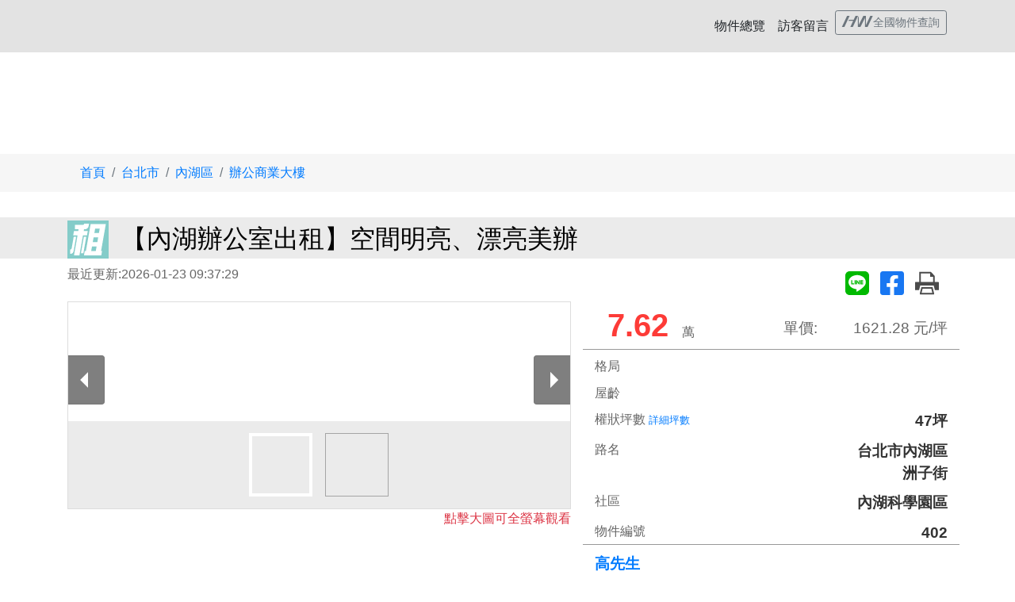

--- FILE ---
content_type: text/html; charset=utf-8
request_url: https://www.yscre.tw/house/2487796
body_size: 15667
content:
<!doctype html>
<html lang="zh-TW">
<head>
<meta charset="utf-8">
<meta http-equiv="content-language" content="zh-TW">
<meta name="viewport" content="width=device-width, initial-scale=1, shrink-to-fit=no">
<meta name="author" content="高先生">
<meta name="copyright" content="HouseWeb房屋網版權所有、轉載必究 ● Copyright www.houseweb.com.tw">
<title id="headTitle" lang="zh-TW">【內湖辦公室出租】空間明亮、漂亮美辦 - 高先生/台北市內湖區/辦公商業大樓(houseweb-HW)</title>
<meta id="headKeywords" name="keywords" content="台北市內湖區,辦公商業大樓,出租,【內湖辦公室出租】空間明亮、漂亮美辦" />
<meta id="headDescription" name="description" content="優昇商用不動產-專營內湖辦公室出租、內湖辦公室出售及專營南港辦公室出租、南港辦公室出售及專營台北辦公室出租、台北辦公室出售，提供最新、最詳實的不動產買賣資訊及最優質的專車賞屋服務  以加速物件成交並確保買賣雙方客戶權益，有多年租售商用不動產經驗  擁有專業服務團隊、提供您最詳盡、完整區域資訊行情(houseweb-HW)" />
<meta name="robots" content="index,follow">
<meta name="googlebot" content="index,follow">

<meta property="og:site_name" content="HouseWeb房屋網">
<meta property="og:title" content="【內湖辦公室出租】空間明亮、漂亮美辦 - 高先生/台北市內湖區/辦公商業大樓">
<meta property="og:description" content="優昇商用不動產-專營內湖辦公室出租、內湖辦公室出售及專營南港辦公室出租、南港辦公室出售及專營台北辦公室出租、台北辦公室出售，提供最新、最詳實的不動產買賣資訊及最優質的專車賞屋服務  以加速物件成交並確保買賣雙方客戶權益，有多年租售商用不動產經驗  擁有專業服務團隊、提供您最詳盡、完整區域資訊行情" />

<meta property="og:type" content="website">
<meta property="og:url" content="https://www.yscre.tw/house/2487796">
<meta property="og:locale" content="zh_TW">
<meta property="og:image:width" content="400">
<meta property="og:image:height" content="300">
<meta property="og:image" content="https://www.yscre.tw/pro/fileupload/5183/275/objimg/2487796/400X300/obj2487796_1.jpg?1769132249">

<link rel="shortcut icon" href="https://www.houseweb.com.tw/images/houseweb.ico">
<link rel="apple-touch-icon" href="https://www.houseweb.com.tw/images/houseweb.ico"/>
<link rel="alternate" hreflang="zh-Hant" href="https://www.yscre.tw/house/2487796"/>
<link id="headCanonical" rel="canonical" href="https://www.yscre.tw/house/2487796">
<link id="css-bootstrap" rel="stylesheet" href="/pro/Reorganization/psr/css/BP/4.1.3/dist/css/bootstrap.min.css">
<noscript class="headload">
	<link rel="stylesheet" href="/pro/Reorganization/Template/HW/css/index-icon/style.min.css">
	<link rel="stylesheet" href="/pro/Reorganization/Template/EndUser/RealEstate/Style2/css/color.min.css">
	<link rel="stylesheet" href="/pro/Reorganization/Template/EndUser/RealEstate/Style2/css/global-speed.min.css">
</noscript>

<script src="/pro/Reorganization/psr/JS/JQuery/1.11.3/jquery.min.js"></script>
<script src="/pro/Reorganization/psr/css/BP/4.1.3/dist/js/bootstrap.bundle.min.js"></script>
<script src="/pro/Reorganization/psr/JS/lazysizes/lazysizes-4.1.8.js" defer></script>

<style type="text/css">
	*{font-family: Arial, '微軟正黑體', sans-serif;}
	body{margin: 0;height:1080px;}
	.delay{	display: none;}
</style>
</head>
<body >
		<noscript>
			<iframe src="https://www.googletagmanager.com/ns.html?id='GTM-NZPFWBH'" height="0" width="0" style="display:none;visibility:hidden"></iframe>
		</noscript>
		<script>(function(a,b,d,c,e){a[c]=a[c]||[];a[c].push({"gtm.start":(new Date).getTime(),event:"gtm.js"});a=b.getElementsByTagName(d)[0];b=b.createElement(d);b.async=!0;b.src="https://www.googletagmanager.com/gtm.js?id="+e+("dataLayer"!=c?"&l="+c:"");a.parentNode.insertBefore(b,a)})(window,document,"script","dataLayer","GTM-NZPFWBH");</script>
<noscript><iframe src="https://www.googletagmanager.com/ns.html?id=GTM-TRHQP5S" height="0" width="0" style="display:none;visibility:hidden"></iframe></noscript>

<script>(function(a,b,d,c,e){a[c]=a[c]||[];a[c].push({"gtm.start":(new Date).getTime(),event:"gtm.js"});a=b.getElementsByTagName(d)[0];b=b.createElement(d);b.async=!0;b.src="https://www.googletagmanager.com/gtm.js?id="+e+("dataLayer"!=c?"&l="+c:"");a.parentNode.insertBefore(b,a)})(window,document,"script","dataLayer","GTM-TRHQP5S");</script>
	<!-- Global site tag (gtag.js) - Google Ads: 679120379 -->
	<script async src="https://www.googletagmanager.com/gtag/js?id=AW-679120379"></script>
	<script>
	window.dataLayer = window.dataLayer || [];
	function gtag(){dataLayer.push(arguments);}
	gtag('js', new Date());

	gtag('config', 'AW-679120379');
	</script>

	<!-- Event snippet for 網頁瀏覽 conversion page -->
	<script>
	gtag('event', 'conversion', {'send_to': 'AW-679120379/oA9OCOulgoECEPub6sMC'});
	</script>
<!--body0823-2--><style type="text/css">
.UserLogo{height: 50px;}
</style>
<header class="sticky-top delay">
	<section class="container">
		<section class="row justify-content-between align-items-center">
			<nav class="navbar navbar-expand-lg w-100 ">
				<a class="UserLogo" href="https://www.yscre.tw" title="高先生">
					<img class="lazyload-fade lazyload" data-src="/pro/fileupload/5183/275/Logo.png?1614423148">
				</a>
				<div>
					<div class="GlobalLink d-inline-block text-center px-md-2 d-lg-none">

						<a class="nav-link text-body" href="/shouse">物件總覽</a>

					</div>
					<span class="navbar-toggler text-center pr-0 h-100" data-toggle="collapse" data-target="#navbarSupportedContent" aria-controls="navbarSupportedContent" aria-expanded="false" aria-label="Toggle navigation">
						<span class="navbar-toggler-icon mt-3">
							<i class="icon-bars pt-2"></i>
						</span>
					</span>
				</div>          
				<div class="collapse navbar-collapse" id="navbarSupportedContent">
					<ul class="navbar-nav ml-auto">
						<li class="nav-item BorderLeft">
							<a class="nav-link text-body" href="/shouse">物件總覽</a>
						</li>
						<li class="nav-item BorderLeft">
							<a class="nav-link text-body" href="/pro/Message.php">訪客留言</a>
						</li>
																		<li>
							<a class="btn btn-sm btn-outline-secondary my-2 my-sm-0" href="https://www.houseweb.com.tw/sale?p-1&c=ODI4bDh3WHpVeE9ETmZNamMxWDNkM2R5NTVjMk55WlM1MGQxODVYMEpNUWc9PTM=" target="_blank">
								<i class="icon-HWicon"></i>全國物件查詢
							</a>
						</li>
											</ul>
				</div>
			</nav>
		</section>
	</section>
</header><style type="text/css">#banner{height:calc(100vw/4167*417);}</style>
<section id="banner" class="BannerBox delay ">
  <a href="//www.yscre.tw"  title="高先生">
    <img class="w-100 lazyload-fade lazyload" data-src="/pro/fileupload/5183/275/SubBanner.png?1756111886" >
  </a>
</section>
		<noscript>
			<iframe src="https://www.googletagmanager.com/ns.html?id='GTM-NZPFWBH'" height="0" width="0" style="display:none;visibility:hidden"></iframe>
		</noscript>
		<script>(function(a,b,d,c,e){a[c]=a[c]||[];a[c].push({"gtm.start":(new Date).getTime(),event:"gtm.js"});a=b.getElementsByTagName(d)[0];b=b.createElement(d);b.async=!0;b.src="https://www.googletagmanager.com/gtm.js?id="+e+("dataLayer"!=c?"&l="+c:"");a.parentNode.insertBefore(b,a)})(window,document,"script","dataLayer","GTM-NZPFWBH");</script>
<noscript><iframe src="https://www.googletagmanager.com/ns.html?id=GTM-TRHQP5S" height="0" width="0" style="display:none;visibility:hidden"></iframe></noscript>

<script>(function(a,b,d,c,e){a[c]=a[c]||[];a[c].push({"gtm.start":(new Date).getTime(),event:"gtm.js"});a=b.getElementsByTagName(d)[0];b=b.createElement(d);b.async=!0;b.src="https://www.googletagmanager.com/gtm.js?id="+e+("dataLayer"!=c?"&l="+c:"");a.parentNode.insertBefore(b,a)})(window,document,"script","dataLayer","GTM-TRHQP5S");</script>
	<!-- Global site tag (gtag.js) - Google Ads: 679120379 -->
	<script async src="https://www.googletagmanager.com/gtag/js?id=AW-679120379"></script>
	<script>
	window.dataLayer = window.dataLayer || [];
	function gtag(){dataLayer.push(arguments);}
	gtag('js', new Date());

	gtag('config', 'AW-679120379');
	</script>

	<!-- Event snippet for 網頁瀏覽 conversion page -->
	<script>
	gtag('event', 'conversion', {'send_to': 'AW-679120379/oA9OCOulgoECEPub6sMC'});
	</script>
<!--body0823-2--><link rel="canonical" href="https://www.yscre.tw/house/2487796" /><meta property="Record_TelClick" content="NzAxRzkxYzJWdlltb3VkR1ZzWTJ4cFkydGZNalE0TnpjNU5sODBZbU00TWw4eU5EWTNORjlDVEVJPTU=">
<meta property="Data_Fasttelbox" content="NDAxRzkxYzJWdlltb3VabUZ6ZEdKdmVGODFNVGd6ZkRJM05Yd3lORGczTnprMlh6UmlZemd5WHpZek1EZzBYMEpNUWc9PTk=">
<style type="text/css">
    #div-map{min-height:462px;}
    #div-recommend{overflow: hidden;}
    #div-recommend .RecommendItemBox{min-height: 285px;}
    #div-recommend .ObjectR{display:none;}
    .BasicInfo .special table {width:auto !important}
    .special table {
      width: 100% !important;
    }
    /* #div-ObjectContent .special{overflow-x: auto;} */
</style>
    <link id="css-basic" rel="stylesheet" href="/pro/Reorganization/Template/EndUser/RealEstate/share/css/object-speed.min.css?201217"><noscript class="headload">
    <link id="css-pgw" rel="stylesheet" href="/pro/Reorganization/Template/Package/js/PgwSlideshow/pgwslideshow-Style1.min.css">
    <link id="css-fancybox-all" rel="stylesheet" href="/pro/Reorganization/psr/JS/fancybox/3.5.7/fancybox.min.css" />
    <style type="text/css">.announce{position:absolute;top:6px;left:-4px;width:100px;text-align:center;display:block;color:#000;font-size:20px;font-weight:700;line-height:1.2;z-index:60;transform:rotate(-45deg)}.announce:before{content:"";position:absolute;top:0;left:0;width:0;height:0;border-width:50px;border-color:#ffc107 transparent transparent #ffc107;border-style:solid;z-index:-10;transform:rotate(45deg)}.tabcolor1{color:#fff}.tabcolor1:before{border-color:#ff1707 transparent transparent #ff1707}.announce.tabcolor11,.announce.tabcolor12,.announce.tabcolor13,.announce.tabcolor14,.announce.tabcolor15,.announce.tabcolor16,.announce.tabcolor17,.announce.tabcolor18,.announce.tabcolor2,.announce.tabcolor21,.announce.tabcolor3,.announce.tabcolor5,.announce.tabcolor6,.announce.tabcolor8,.announce.tabcolor9{line-height:2.2}.tabcolor1 .brnone{display:block}.tabcolor4:before{border-color:#fffa82 transparent transparent #fffa82}.tabcolor21:before{border-color:#ff9f37 transparent transparent #ff9f37}.tabcolor20:before{border-color:#ff8282 transparent transparent #ff8282}</style>
</noscript>
<script src="/pro/Reorganization/Template/Package/js/fancybox/lib/jquery.mousewheel.pack.min.js" defer></script>
<script id="js-pgw" src="/pro/Reorganization/Template/Package/js/PgwSlideshow/PgwSlideshow.min.js" defer></script>
<script id="js-fancybox-all" src="/pro/Reorganization/psr/JS/fancybox/3.5.7/fancybox.min.js" defer></script>

<script src="/pro/Reorganization/Template/EndUser/RealEstate/share/js/object-speed.min.js?202112c" defer></script>
<div id="div-ObjectContent">

<div class="container-fluid grayBG">
    <div class="container">
        <nav aria-label="breadcrumb">
            <ol class="breadcrumb">
                <li class="breadcrumb-item"><a target="_blank" href="https://www.yscre.tw">首頁</a></li><li class="breadcrumb-item"><a target="_blank" href="/shouse?StateID=01&#keyword">台北市</a></li><li class="breadcrumb-item"><a target="_blank" href="/shouse?StateID=01&TownID[]=0100&#keyword">內湖區</a></li><li class="breadcrumb-item"><a target="_blank" href="/shouse?StateID=01&TownID[]=0100&ClassID[]=55&#keyword">辦公商業大樓</a></li>            </ol>
        </nav>   
    </div>      
</div>
<div class="container-fluid MainTitle">
    <div class="container">
        <h1>
            <span class="SaleTypeBig rent"></span><span class="ObjTitle">【內湖辦公室出租】空間明亮、漂亮美辦</span>
        </h1>
    </div>
</div>
<div class="container">
    <div class="row justify-content-between">
        <div class="col-auto renew">
        最近更新:2026-01-23 09:37:29   
        </div>
        <div class="col-auto share">
        <a href="https://social-plugins.line.me/lineit/share?url=https://www.yscre.tw/house/2487796?line=1&text=【台北市內湖區】 %E3%80%90%E5%85%A7%E6%B9%96%E8%BE%A6%E5%85%AC%E5%AE%A4%E5%87%BA%E7%A7%9F%E3%80%91%E7%A9%BA%E9%96%93%E6%98%8E%E4%BA%AE%E3%80%81%E6%BC%82%E4%BA%AE%E7%BE%8E%E8%BE%A6%0D%0A物件類別： 辦公商業大樓%0D%0A總坪數： 47%0D%0A土地坪數： --%0D%0A物件總價： 7.62萬%0D%0A請洽： 高先生%0D%0A聯絡電話： 02-87516676%0D%0A聯絡手機： 0939-658-987%0D%0A&from=line_scheme" target="_blank"><img src="/pro/Reorganization/Template/HW/pic/fa-line.svg"></a>        <a target="_blank" href="http://www.facebook.com/share.php?u=https://www.yscre.tw/house/2487796"><img src="/pro/Reorganization/Template/HW/pic/fa-facebook-square.svg" alt="FB-SHARE" width="35px" height="35px"></a>        <a target="_blank" href="/pro/friendlyPrint.php?ObjID=2487796"><img src="/pro/Reorganization/Template/HW/pic/print.svg"></a>
        </div>
    </div>
</div>

<style>
    .catrgoryiteam {
        padding: 1rem;
    }
    .catrgoryiteam li {
        width: 100%;
        float: none;
    }
</style>
<div class="container">
    <div class="row">
        <div class="col-lg-7 objpic d-flex">
            <div class="lds-roller"><div></div><div></div><div></div><div></div><div></div><div></div><div></div><div></div></div>
            <div class="objpic-img d-none">
                                <ul class="pgwSlideshow"><li><img width="" height="" src="" alt="【內湖辦公室出租】空間明亮、漂亮美辦圖片(1)"></li><li><img width="" height="" src="" alt="【內湖辦公室出租】空間明亮、漂亮美辦圖片(2)"></li></ul>
                <div class="text-danger annotation">點擊大圖可全螢幕觀看</div>
            </div>
            <div class="imgload" style="display:none;"><img data-src="/pro/fileupload/5183/275/objimg/2487796/400X300/obj2487796_1.jpg?1769132249"><img data-src="/pro/fileupload/5183/275/objimg/2487796/400X300/obj2487796_2.jpg?1769132249"></div>        </div>

        <div class="col-lg-5 objinfo">
            <div class="row justify-content-between underline">
                <div class="col-12 col-md-6 Priceall">
                    <span class="d-none">一般戶租金</span>
                    <span class="PriceColor discount">
                        <span>
                                                    </span>
                        7.62                    </span>
                    <span>萬</span>
                </div>
                <div class="col-12 col-md-6 PriceSingle" style="">
                    <span>單價:</span><span>1621.28 元/坪</span>
                </div>
                <div class="col-12 col-md-6 PriceSingle d-none">
                    <span>押金:</span>
                </div>
            </div>
                        <div class="row underline">
                <div class="col-4 Subtitle">格局</div>
                <div class="col-8 Subcontent"></div>
                <div class="col-5 Subtitle">屋齡</div>
                <div class="col-7 Subcontent"></div>
                <div class="col-5 Subtitle">權狀坪數 <a href="javascript:void(0)" class="ToBuildDataBox"><small>詳細坪數</small></a></div>
                <div class="col-7 Subcontent">47坪</div>
                <div class="col-5 Subtitle">路名</div>
                <div class="col-7 Subcontent">台北市內湖區<br>洲子街</div>
                <div class="col-5 Subtitle">社區</div>
                <div class="col-7 Subcontent">內湖科學園區</div>
                <div class="col-5 Subtitle">物件編號</div>
                <div class="col-7 Subcontent">402</div>
            </div>
            <div class="row ">
                <div class="col-12 Memname"><a target="_blank" title="高先生" href="https://www.houseweb.com.tw/meminfo/5183">高先生</a><span class="companyname">經紀業:優昇商用不動產<br>經紀人證號：110北市經證字第02643號</div>
                <div class="col-12">
                    <div class="row">
                        <div class="col">
                            <div class="row phone">
                                <div class="col-12 phone1 ">
                                    <i class="icon-phone"></i>
                                    <a href="tel:0287516676" >02-87516676</a>                                </div>
                                <div class="col-12 phone2 ">
                                    <i class="icon-mobil"></i>
                                    <a href="tel:0939658987" >0939-658-987</a>                                </div> 
                                <div class="col-12 d-none">
                                                                    </div>
                            </div>
                            						<a target="_blank" href="https://lin.ee/1PA4cyJr">
							<img data-src="/pro/Reorganization/Template/HW/pic/Line-Add_zh-Hant.png" alt="加入好友" height="36" border="0" src="/pro/Reorganization/Template/HW/pic/Line-Add_zh-Hant.png">
						</a>                        </div>
                        <div class="col-3 booking" id="btn-booking">
                            <a href="javascript:void(0)">預約<br />看屋</a>
                        </div>
                    </div>
                </div>
                <div class="col-12 text-danger small mb-2">請主動告知是從淘屋網(houseweb)得知物件資訊，謝謝您。</div>
                
            </div>
        </div>
    </div>
</div>
<div class="container-fluid  delay BackgroundGray mb-3">
    <div class="container categoryBG " >
        <div class="p-3 h3 border-bottom text-center">
        物件介紹
        </div>
        <div class="special" style="overflow:auto;height:500px">
            <p class="MsoNormal"><span class="apple-style-span"><b><span lang="EN-US" style="font-size:13.5pt;font-family:Segoe UI Symbol,sans-serif;mso-bidi-font-family:Segoe UI Symbol;color:red;background:white">★</span></b></span><span class="apple-style-span"><b><span lang="EN-US" style="font-size:13.5pt;font-family:Arial,sans-serif;color:red;background:white">&nbsp;</span></b></span><span class="apple-style-span"><b><span style="font-size:13.5pt;font-family:新細明體,serif;mso-ascii-font-family:Arial;mso-fareast-theme-font:minor-fareast;mso-hansi-font-family:Arial;mso-bidi-font-family:Arial;color:red;background:white">賞屋詳情請洽優昇商用不動產</span></b></span><span class="apple-style-span"><b><span lang="EN-US" style="font-size:13.5pt;font-family:Arial,sans-serif;color:red;background:white">&nbsp;&nbsp;&nbsp;&nbsp;</span></b></span><span class="apple-style-span"><b><span style="font-size:13.5pt;font-family:新細明體,serif;mso-ascii-font-family:Arial;mso-fareast-theme-font:minor-fareast;mso-hansi-font-family:Arial;mso-bidi-font-family:Arial;color:red;background:white">連先生</span></b></span><span class="apple-style-span"><b><span lang="EN-US" style="font-size:13.5pt;font-family:Arial,sans-serif;color:red;background:white">(02)8751-6676&nbsp;</span></b></span><span class="apple-style-span"><b><span lang="EN-US" style="font-size:13.5pt;font-family:Segoe UI Symbol,sans-serif;mso-bidi-font-family:Segoe UI Symbol;color:red;background:white">★</span></b></span><br /><br /><span class="apple-style-span"><span style="font-size:13.5pt;font-family:新細明體,serif;mso-ascii-font-family:Arial;mso-fareast-theme-font:minor-fareast;mso-hansi-font-family:Arial;mso-bidi-font-family:Arial;color:#3366FF;background:white">專營內湖科學園區及台北市辦公室、商用不動產出租</span></span><span class="apple-style-span"><span lang="EN-US" style="font-size:13.5pt;font-family:Arial,sans-serif;color:#3366FF;background:white">/</span></span><span class="apple-style-span"><span style="font-size:13.5pt;font-family:新細明體,serif;mso-ascii-font-family:Arial;mso-fareast-theme-font:minor-fareast;mso-hansi-font-family:Arial;mso-bidi-font-family:Arial;color:#3366FF;background:white">買賣</span></span><br /><br /><span class="apple-style-span"><span style="font-size:13.5pt;font-family:新細明體,serif;mso-ascii-font-family:Arial;mso-fareast-theme-font:minor-fareast;mso-hansi-font-family:Arial;mso-bidi-font-family:Arial;color:#3366FF;background:white">提供最新、最詳實的不動產買賣資訊及最優質的</span></span><span class="apple-style-span"><b><span style="font-size:13.5pt;font-family:新細明體,serif;mso-ascii-font-family:Arial;mso-fareast-theme-font:minor-fareast;mso-hansi-font-family:Arial;mso-bidi-font-family:Arial;color:red;background:white">專車賞屋服務</span></b></span><br /><br /><span class="apple-style-span"><span style="font-size:13.5pt;font-family:新細明體,serif;mso-ascii-font-family:Arial;mso-fareast-theme-font:minor-fareast;mso-hansi-font-family:Arial;mso-bidi-font-family:Arial;color:#3366FF;background:white">以加速物件成交並確保買賣雙方客戶權益，有多年租售商用不動產經驗</span></span><br /><br /><span class="apple-style-span"><span style="font-size:13.5pt;font-family:新細明體,serif;mso-ascii-font-family:Arial;mso-fareast-theme-font:minor-fareast;mso-hansi-font-family:Arial;mso-bidi-font-family:Arial;color:#3366FF;background:white">擁有專業服務團隊、提供您最詳盡、完整區域資訊行情</span></span><br /><br /><span class="apple-style-span"><b><span style="font-size:13.5pt;font-family:新細明體,serif;mso-ascii-font-family:Arial;mso-fareast-theme-font:minor-fareast;mso-hansi-font-family:Arial;mso-bidi-font-family:Arial;color:red;background:white">篩選合適物件、給予專業建議、一定能為您找到最合適的辦公室。</span></b></span><br /><br /><span class="apple-style-span"><span style="font-size:13.5pt;font-family:新細明體,serif;mso-ascii-font-family:Arial;mso-fareast-theme-font:minor-fareast;mso-hansi-font-family:Arial;mso-bidi-font-family:Arial;color:#3366FF;background:white">本著誠信、專業、效率、服務用心的信念，追求客戶最大的滿意，我們擁有合格</span></span><br /><br /><span class="apple-style-span"><span style="font-size:13.5pt;font-family:新細明體,serif;mso-ascii-font-family:Arial;mso-fareast-theme-font:minor-fareast;mso-hansi-font-family:Arial;mso-bidi-font-family:Arial;color:#3366FF;background:white">專業不動產經紀人，具備多年的實務經驗。優昇商用不動產值得您信賴。</span></span><br /><br /><span class="apple-style-span"><span style="font-size:13.5pt;font-family:新細明體,serif;mso-ascii-font-family:Arial;mso-fareast-theme-font:minor-fareast;mso-hansi-font-family:Arial;mso-bidi-font-family:Arial;color:#3366FF;background:white">提供台北市各捷運辦公室出租、台北市各捷運辦公室出售、內湖科學園區辦公室</span></span><br /><br /><span class="apple-style-span"><span style="font-size:13.5pt;font-family:新細明體,serif;mso-ascii-font-family:Arial;mso-fareast-theme-font:minor-fareast;mso-hansi-font-family:Arial;mso-bidi-font-family:Arial;color:#3366FF;background:white">出租、內湖科學園區辦公室出售，歡迎來電諮詢。</span></span><br /><br /><span class="apple-style-span"><b><span style="font-size:13.5pt;font-family:新細明體,serif;mso-ascii-font-family:Arial;mso-fareast-theme-font:minor-fareast;mso-hansi-font-family:Arial;mso-bidi-font-family:Arial;color:red;background:white">成交簽約需收取半個月租金作為仲介報酬服務費</span></b></span><br /><br /><span class="apple-style-span"><b><span style="font-size:13.5pt;font-family:新細明體,serif;mso-ascii-font-family:Arial;mso-fareast-theme-font:minor-fareast;mso-hansi-font-family:Arial;mso-bidi-font-family:Arial;color:red;background:white">無介紹成功則無須負擔任何費用。</span></b></span><br /><br /><span class="apple-style-span"><span style="font-size:13.5pt;font-family:新細明體,serif;mso-ascii-font-family:Arial;mso-fareast-theme-font:minor-fareast;mso-hansi-font-family:Arial;mso-bidi-font-family:Arial;color:#3366FF;background:white">專營台北市辦公室出租、台北辦公室出租、台北市寫字樓出租、台北市商辦出租、台北市廠辦出租、台北市店面出租、台北市商用不動產出租、台北市辦公室出售、台北辦公室出售、台北市寫字樓出售、台北市商辦出售、台北市廠辦出售、台北市店面出售、台北市商用不動產出售、台北市辦公室買賣。</span></span><br /><br /><span class="apple-style-span"><span style="font-size:13.5pt;font-family:新細明體,serif;mso-ascii-font-family:Arial;mso-fareast-theme-font:minor-fareast;mso-hansi-font-family:Arial;mso-bidi-font-family:Arial;color:#3366FF;background:white">專營內湖辦公室出租、內湖寫字樓出租、內湖商辦出租、內湖廠辦出租、內湖店面出租、內湖商用不動產出租、內湖辦公室出售、內湖辦公室出售、內湖寫字樓出售、內湖商辦出售、內湖廠辦出售、內湖店面出售、內湖商用不動產出售、內湖辦公室買賣。</span></span><br /><br /><span class="apple-style-span"><span style="font-size:13.5pt;font-family:新細明體,serif;mso-ascii-font-family:Arial;mso-fareast-theme-font:minor-fareast;mso-hansi-font-family:Arial;mso-bidi-font-family:Arial;color:#3366FF;background:white">專營南港辦公室出租、南港寫字樓出租、南港商辦出租、南港廠辦出租、南港店面出租、南港商用不動產出租、南港辦公室出售、南港辦公室出售、南港寫字樓出售、南港商辦出售、南港廠辦出售、南港店面出售、南港商用不動產出售、南港辦公室買賣</span></span><br /><br /><span class="apple-style-span"><span style="font-size:13.5pt;font-family:新細明體,serif;mso-ascii-font-family:Arial;mso-fareast-theme-font:minor-fareast;mso-hansi-font-family:Arial;mso-bidi-font-family:Arial;color:#3366FF;background:white">專營南港軟體園區辦公室出租、南港軟體園區寫字樓出租、南港軟體園區</span></span><br /><span class="apple-style-span"><span style="font-size:13.5pt;font-family:新細明體,serif;mso-ascii-font-family:Arial;mso-fareast-theme-font:minor-fareast;mso-hansi-font-family:Arial;mso-bidi-font-family:Arial;color:#3366FF;background:white">商辦出租、南港軟體園區廠辦出租、南港軟體園區店面出租、南港商用不動產出租、南港軟體園區辦公室出售、南港軟體園區辦公室出售、南港軟體園區寫字樓出售、南港軟體園區商辦出售、南港軟體園區廠辦出售、南港軟體園區店面出售、南港軟體園區商用不動產出售、南港軟體園區辦公室買賣</span></span><br /><br /><span class="apple-style-span"><span style="font-size:13.5pt;font-family:新細明體,serif;mso-ascii-font-family:Arial;mso-fareast-theme-font:minor-fareast;mso-hansi-font-family:Arial;mso-bidi-font-family:Arial;color:#3366FF;background:white">專營內湖科學園區辦公室出租、內湖科學園區寫字樓出租、內湖科學園區商辦出租、內湖科學園區廠辦出租、內湖科學園區店面出租、內湖科學園區商用不動產出租、內湖科學園區辦公室出售、內湖科學園區寫字樓出售、內湖科學園區商辦出售、內湖科學園區廠辦出售、內湖科學園區店面出售、內湖科學園區商用不動產出售、內湖科學園區辦公室買賣</span></span><br /><br /><span class="apple-style-span"><span style="font-size:13.5pt;font-family:新細明體,serif;mso-ascii-font-family:Arial;mso-fareast-theme-font:minor-fareast;mso-hansi-font-family:Arial;mso-bidi-font-family:Arial;color:#3366FF;background:white">專營內科辦公室出租、內科寫字樓出租、內科商辦出租、內科廠辦出租、內科店面出租、內科商用不動產出租、內科辦公室出售、內科寫字樓出售、內科商辦出售、內科廠辦出售、內科店面出售、內科商用不動產出售、內科辦公室買賣</span></span><br /><br /><span class="apple-style-span"><b><span style="font-size:13.5pt;font-family:新細明體,serif;mso-ascii-font-family:Arial;mso-fareast-theme-font:minor-fareast;mso-hansi-font-family:Arial;mso-bidi-font-family:Arial;color:red;background:white">優昇商用不動產有限公司</span></b></span><br /><br /><span class="apple-style-span"><b><span style="font-size:13.5pt;font-family:新細明體,serif;mso-ascii-font-family:Arial;mso-fareast-theme-font:minor-fareast;mso-hansi-font-family:Arial;mso-bidi-font-family:Arial;color:red;background:white">經紀人證號</span></b></span><span class="apple-style-span"><b><span lang="EN-US" style="font-size:13.5pt;font-family:Arial,sans-serif;color:red;background:white">:(110)</span></b></span><span class="apple-style-span"><b><span style="font-size:13.5pt;font-family:新細明體,serif;mso-ascii-font-family:Arial;mso-fareast-theme-font:minor-fareast;mso-hansi-font-family:Arial;mso-bidi-font-family:Arial;color:red;background:white">北市經證字第</span></b></span><span class="apple-style-span"><b><span lang="EN-US" style="font-size:13.5pt;font-family:Arial,sans-serif;color:red;background:white">02643</span></b></span><span class="apple-style-span"><b><span style="font-size:13.5pt;font-family:新細明體,serif;mso-ascii-font-family:Arial;mso-fareast-theme-font:minor-fareast;mso-hansi-font-family:Arial;mso-bidi-font-family:Arial;color:red;background:white">號</span></b></span><span class="apple-style-span"><b><span lang="EN-US" style="font-size:13.5pt;font-family:Arial,sans-serif;color:red;background:white"><o:p></o:p></span></b></span></p>        </div>
    </div>
</div>
<div class="container BasicInfo delay">
    <div class="row">
        <div class="col-12  mb-3 d-none">
            <div class="BackgroundGray row no-gutters p-2">
                <div class="col-12 pb-3 h3 border-bottom text-center">
                租屋資訊
                </div>
                <ul class="col-12 col-lg-6 catrgoryiteam">
                    <li class="">
                        <span>配有設備</span>
                    </li>
                    <li class="row pl-2">
                                            </li>
                    <li class="  ">
                        <span>租金包含項目</span>
                    </li>
                    <li class="row pl-2">
                                            </li>
                </ul>
                <style>
                    @media screen and (max-width: 992px ){
                        #HasInfoBox {
                            border-top: solid 2px #000;
                        }
                        
                    }
                    @media screen and (min-width: 991.99px ){
                        #HasInfoBox {
                            border-left: solid 2px #000;
                        }
                        
                    }
                </style>
                <ul class="col-12 col-lg-6 catrgoryiteam pl-2" id="HasInfoBox">
                    <li class="">
                        <span>                        </span>
                    </li>
                    <li class="">
                        <span>                        </span>
                    </li>
                    <li class="">
                        <span>                        </span>
                    </li>
                    <li class="">
                        <span>                        </span>
                    </li>
                    <li class="">
                        <span>                        </span>
                    </li>
                </ul>
            </div>
        </div>
        <div class="col-12 col-lg-6  mb-3 d-none">
            <div class="BackgroundGray">
                <div class="pb-3 h3 border-bottom text-center">
                生活機能
                </div>
                <ul class="catrgoryiteam">
                    <li class=" d-none">公園:<span></span></li>
                    <li class=" d-none">學區:<span></span></li>
                    <li class=" d-none">購物:<span></span></li>
                    <li class=" d-none">交通:<span></span></li>
                </ul>
            </div>
        </div>
        <div class="col-12 col-lg-6  mb-3">
            <div class="BackgroundGray">
                <div class="pb-3 h3 border-bottom text-center">
                社區資料
                </div>
                <ul class="catrgoryiteam">
                    <li class="">社區名稱:<span>內湖科學園區</span></li>
                    <li class=" d-none">管理費:<span></span></li>
                    <li class=" d-none">社區基金餘額:<span></span></li>
                </ul>
            </div>
        </div>

        <div class="col-12 col-lg-6  mb-3 d-none">
            <div class="BackgroundGray">
                <div class="pb-3 h3 border-bottom text-center">
                社會住宅租金
                </div>
                <ul class="catrgoryiteam">
                    <li>一般戶<span class="text-danger"></span><span></span></li>
                    <li>第一類政策戶<span class="text-danger"></span><span></span></li>
                    <li>第二類政策戶<span class="text-danger"></span><span></span></li>
                </ul>
            </div>
        </div>
        <div class="col-12 col-lg-6  mb-3" id="BuildDataBox">
            <div class="BackgroundGray">
                <div class="pb-3 h3 border-bottom text-center">
                面積資料
                </div>
                <ul class="catrgoryiteam">
                    <li class="">權狀坪數:<span>47坪 </span></li>
                    <li class=" d-none">土地面積:<span></span></li>
                    <li class=" d-none">主建物:<span></span></li>
                    <li class=" d-none">附屬:<span></span></li>
                    <li class=" d-none">公設:<span></span></li>
                    <li class=" d-none">陽台:<span></span></li>
                    <li class=" d-none">車位:<span></span></li>
                    <li class=" d-none">露臺:<span></span></li>
                    <li class=" d-none">地下室:<span></span></li>
                    <li class=" d-none">雨遮:<span></span></li>
                    <li class=" d-none">其他:<span></span></li>
                    <li class=" d-none">增建:<span></span></li>
                </ul>
            </div>
        </div>
        <div class="col-12 col-lg-6  mb-3 ">
            <div class="BackgroundGray">
                <div class="pb-3 h3 border-bottom text-center">
                建物資料
                </div>
                <ul class="catrgoryiteam">
                    <li class="">建物規畫:<span class="">地上10層</span> <span class=" d-none">地下層</span></li>
                    <li class="">本件樓層:<span>2樓</span></li>
                    <li class=" d-none">土地格局:<span>面寬公尺 縱深公尺</span></li>
                    <li class="">車位:<span>--</span></li>
                    <li class=" d-none">門前路寬:<span>米</span></li>
                    <li class=" d-none">座向:<span></span></li>
                                    </ul>
            </div>
        </div>
    </div>
</div>
<div id="div-map" class="container categoryBG delay">
    <div class="catrgory underline">
    物件位置    </div>
</div>
<template id="tl-map">
  <iframe id="googlemap" width="100%" height="400" frameborder="0" scrolling="no" marginheight="0" marginwidth="0" src="https://maps.google.com.tw/maps?f=q&hl=zh-TW&geocode=&q=25.079148, 121.5727637&z=16&output=embed"></iframe></template>

<div id="div-video" class="container categoryBG delay" style="display:none;">
    <div class="catrgory underline">物件影音</div>
    <div class="special video"></div>
</div>
<template id="tl-video"></template>

<div class="container categoryBG delay" style="display:none;">
    <div class="catrgory underline">
    相關資料
    </div>
    <div class="special">
        <div class="row">
                    </div>
    </div>
</div>


<div id="div-recommend" class="container-fluid BackgroundGray delay">
  <div class="container" >
    <h4 class="Recommend">相關物件//<span class="RecommendTitle">內湖科學園區</span></h4>
    <div class="RecommendSameType RecommendItemBox"><div class="ObjectR"><a class="gtm-relationobj community" target="_blank" href="/house/2468749" title="內湖科學園區,【內湖辦公室出租】現成隔間裝潢附OA,台北市內湖區辦公商業大樓"><h3><span class="SaleType rent"></span> <span class="location">台北市內湖區</span></h3><div class="box ObjectImage"><img data-lazy="/pro/fileupload/5183/275/objimg/2468749/400X300/obj2468749_1.jpg" alt="【內湖辦公室出租】現成隔間裝潢附OA | 台北市內湖區辦公商業大樓"></div><h2 class="objname">【內湖辦公室出租】現成隔間裝潢附OA</h2><h3><span class="ObjectType">辦公商業大樓</span> <span class="ObjectPrice discount">15 萬</span></h3></a></div><div class="ObjectR"><a class="gtm-relationobj community" target="_blank" href="/house/2462085" title="內湖科學園區,【內湖辦公室出租】優質裝潢隔間、門廳佳,台北市內湖區辦公商業大樓"><h3><span class="SaleType rent"></span> <span class="location">台北市內湖區</span></h3><div class="box ObjectImage"><img data-lazy="/pro/fileupload/5183/275/objimg/2462085/400X300/obj2462085_1.jpg" alt="【內湖辦公室出租】優質裝潢隔間、門廳佳 | 台北市內湖區辦公商業大樓"></div><h2 class="objname">【內湖辦公室出租】優質裝潢隔間、門廳佳</h2><h3><span class="ObjectType">辦公商業大樓</span> <span class="ObjectPrice discount">10.3 萬</span></h3></a></div><div class="ObjectR"><a class="gtm-relationobj community" target="_blank" href="/house/2600991" title="內湖科學園區,【內湖辦公室出租】邊間採光好、位置顯眼、近堤頂大道、交流道,台北市內湖區辦公商業大樓"><h3><span class="SaleType rent"></span> <span class="location">台北市內湖區</span></h3><div class="box ObjectImage"><img data-lazy="/pro/fileupload/5183/275/objimg/2600991/400X300/obj2600991_1.jpg" alt="【內湖辦公室出租】邊間採光好、位置顯眼、近堤頂大道、交流道 | 台北市內湖區辦公商業大樓"></div><h2 class="objname">【內湖辦公室出租】邊間採光好、位置顯眼、近堤頂大道、交流道</h2><h3><span class="ObjectType">辦公商業大樓</span> <span class="ObjectPrice discount">9.99 萬</span></h3></a></div><div class="ObjectR"><a class="gtm-relationobj community" target="_blank" href="/house/2621254" title="內湖科學園區,【內湖辦公室出租】1~3樓空間大好規劃、屋況佳,台北市內湖區辦公商業大樓"><h3><span class="SaleType rent"></span> <span class="location">台北市內湖區</span></h3><div class="box ObjectImage"><img data-lazy="/pro/fileupload/5183/275/objimg/2621254/400X300/obj2621254_1.jpg" alt="【內湖辦公室出租】1~3樓空間大好規劃、屋況佳 | 台北市內湖區辦公商業大樓"></div><h2 class="objname">【內湖辦公室出租】1~3樓空間大好規劃、屋況佳</h2><h3><span class="ObjectType">辦公商業大樓</span> <span class="ObjectPrice discount">65 萬</span></h3></a></div><div class="ObjectR"><a class="gtm-relationobj community" target="_blank" href="/house/2452020" title="內湖科學園區,【內湖辦公室出租】現成隔間裝潢溫馨明亮環境,台北市內湖區辦公商業大樓"><h3><span class="SaleType rent"></span> <span class="location">台北市內湖區</span></h3><div class="box ObjectImage"><img data-lazy="/pro/fileupload/5183/275/objimg/2452020/400X300/obj2452020_1.jpg" alt="【內湖辦公室出租】現成隔間裝潢溫馨明亮環境 | 台北市內湖區辦公商業大樓"></div><h2 class="objname">【內湖辦公室出租】現成隔間裝潢溫馨明亮環境</h2><h3><span class="ObjectType">辦公商業大樓</span> <span class="ObjectPrice discount">28.74 萬</span></h3></a></div><div class="ObjectR"><a class="gtm-relationobj community" target="_blank" href="/house/2528291" title="內湖科學園區,【內湖辦公室出租】生活機能佳、採光優、地段好,台北市內湖區辦公商業大樓"><h3><span class="SaleType rent"></span> <span class="location">台北市內湖區</span></h3><div class="box ObjectImage"><img data-lazy="/pro/fileupload/5183/275/objimg/2528291/400X300/obj2528291_1.jpg" alt="【內湖辦公室出租】生活機能佳、採光優、地段好 | 台北市內湖區辦公商業大樓"></div><h2 class="objname">【內湖辦公室出租】生活機能佳、採光優、地段好</h2><h3><span class="ObjectType">辦公商業大樓</span> <span class="ObjectPrice discount">28.15 萬</span></h3></a></div><div class="ObjectR"><a class="gtm-relationobj community" target="_blank" href="/house/2458931" title="內湖科學園區,【內湖辦公室出租】現成裝潢隔間、屋況佳,台北市內湖區辦公商業大樓"><h3><span class="SaleType rent"></span> <span class="location">台北市內湖區</span></h3><div class="box ObjectImage"><img data-lazy="/pro/fileupload/5183/275/objimg/2458931/400X300/obj2458931_1.jpg" alt="【內湖辦公室出租】現成裝潢隔間、屋況佳 | 台北市內湖區辦公商業大樓"></div><h2 class="objname">【內湖辦公室出租】現成裝潢隔間、屋況佳</h2><h3><span class="ObjectType">辦公商業大樓</span> <span class="ObjectPrice discount">12.1 萬</span></h3></a></div><div class="ObjectR"><a class="gtm-relationobj community" target="_blank" href="/house/2537349" title="內湖科學園區,【內湖辦公室出租】漂亮裝潢、優質大樓,台北市內湖區辦公商業大樓"><h3><span class="SaleType rent"></span> <span class="location">台北市內湖區</span></h3><div class="box ObjectImage"><img data-lazy="/pro/fileupload/5183/275/objimg/2537349/400X300/obj2537349_1.jpg" alt="【內湖辦公室出租】漂亮裝潢、優質大樓 | 台北市內湖區辦公商業大樓"></div><h2 class="objname">【內湖辦公室出租】漂亮裝潢、優質大樓</h2><h3><span class="ObjectType">辦公商業大樓</span> <span class="ObjectPrice discount">22.49 萬</span></h3></a></div><div class="ObjectR"><a class="gtm-relationobj community" target="_blank" href="/house/2584953" title="內湖科學園區,【內湖辦公室出租】高質感裝潢設計、優質美辦,台北市內湖區辦公商業大樓"><h3><span class="SaleType rent"></span> <span class="location">台北市內湖區</span></h3><div class="box ObjectImage"><img data-lazy="/pro/fileupload/5183/275/objimg/2584953/400X300/obj2584953_1.jpg" alt="【內湖辦公室出租】高質感裝潢設計、優質美辦 | 台北市內湖區辦公商業大樓"></div><h2 class="objname">【內湖辦公室出租】高質感裝潢設計、優質美辦</h2><h3><span class="ObjectType">辦公商業大樓</span> <span class="ObjectPrice discount">15.6 萬</span></h3></a></div><div class="ObjectR"><a class="gtm-relationobj community" target="_blank" href="/house/2540000" title="內湖科學園區,【內湖辦公室出租】格局方正採光佳、優質美辦,台北市內湖區辦公商業大樓"><h3><span class="SaleType rent"></span> <span class="location">台北市內湖區</span></h3><div class="box ObjectImage"><img data-lazy="/pro/fileupload/5183/275/objimg/2540000/400X300/obj2540000_1.jpg" alt="【內湖辦公室出租】格局方正採光佳、優質美辦 | 台北市內湖區辦公商業大樓"></div><h2 class="objname">【內湖辦公室出租】格局方正採光佳、優質美辦</h2><h3><span class="ObjectType">辦公商業大樓</span> <span class="ObjectPrice discount">16.62 萬</span></h3></a></div><div class="ObjectR"><a class="gtm-relationobj community" target="_blank" href="/house/2585008" title="內湖科學園區,【內湖辦公室出租】格局方正、採光佳,台北市內湖區辦公商業大樓"><h3><span class="SaleType rent"></span> <span class="location">台北市內湖區</span></h3><div class="box ObjectImage"><img data-lazy="/pro/fileupload/5183/275/objimg/2585008/400X300/obj2585008_1.jpg" alt="【內湖辦公室出租】格局方正、採光佳 | 台北市內湖區辦公商業大樓"></div><h2 class="objname">【內湖辦公室出租】格局方正、採光佳</h2><h3><span class="ObjectType">辦公商業大樓</span> <span class="ObjectPrice discount">13 萬</span></h3></a></div><div class="ObjectR"><a class="gtm-relationobj community" target="_blank" href="/house/2566694" title="內湖科學園區,【內湖辦公室出租】優質內湖廠辦、台塑總部旁,台北市內湖區辦公商業大樓"><h3><span class="SaleType rent"></span> <span class="location">台北市內湖區</span></h3><div class="box ObjectImage"><img data-lazy="/pro/fileupload/5183/275/objimg/2566694/400X300/obj2566694_1.jpg" alt="【內湖辦公室出租】優質內湖廠辦、台塑總部旁 | 台北市內湖區辦公商業大樓"></div><h2 class="objname">【內湖辦公室出租】優質內湖廠辦、台塑總部旁</h2><h3><span class="ObjectType">辦公商業大樓</span> <span class="ObjectPrice discount">9.48 萬</span></h3></a></div></div>
  </div>
  <div class="container" >
    <h4 class="Recommend">相關物件//<span class="RecommendTitle">台北市內湖區</span></h4>
    <div class="RecommendSameType RecommendItemBox"><div class="ObjectR"><a class="gtm-relationobj up" target="_blank" href="/house/2479195" title="【內湖辦公室出租】漂亮裝潢隔間、優質美辦,台北市內湖區辦公商業大樓"><h3><span class="SaleType rent"></span> <span class="location">台北市內湖區</span></h3><div class="box ObjectImage"><img data-lazy="/pro/fileupload/5183/275/objimg/2479195/400X300/obj2479195_1.jpg" alt="【內湖辦公室出租】漂亮裝潢隔間、優質美辦 | 台北市內湖區辦公商業大樓"></div><h2 class="objname">【內湖辦公室出租】漂亮裝潢隔間、優質美辦</h2><h3><span class="ObjectType">辦公商業大樓</span> <span class="ObjectPrice discount">11 萬</span></h3></a></div><div class="ObjectR"><a class="gtm-relationobj up" target="_blank" href="/house/2513909" title="【內湖辦公室出租】內科優質商辦、環境機能優,台北市內湖區辦公商業大樓"><h3><span class="SaleType rent"></span> <span class="location">台北市內湖區</span></h3><div class="box ObjectImage"><img data-lazy="/pro/fileupload/5183/275/objimg/2513909/400X300/obj2513909_1.jpg" alt="【內湖辦公室出租】內科優質商辦、環境機能優 | 台北市內湖區辦公商業大樓"></div><h2 class="objname">【內湖辦公室出租】內科優質商辦、環境機能優</h2><h3><span class="ObjectType">辦公商業大樓</span> <span class="ObjectPrice discount">25 萬</span></h3></a></div><div class="ObjectR"><a class="gtm-relationobj up" target="_blank" href="/house/2448327" title="【內湖辦公室出租】門廳氣派、屋況佳、優質商辦,台北市內湖區辦公商業大樓"><h3><span class="SaleType rent"></span> <span class="location">台北市內湖區</span></h3><div class="box ObjectImage"><img data-lazy="/pro/fileupload/5183/275/objimg/2448327/400X300/obj2448327_1.jpg" alt="【內湖辦公室出租】門廳氣派、屋況佳、優質商辦 | 台北市內湖區辦公商業大樓"></div><h2 class="objname">【內湖辦公室出租】門廳氣派、屋況佳、優質商辦</h2><h3><span class="ObjectType">辦公商業大樓</span> <span class="ObjectPrice discount">32.75 萬</span></h3></a></div><div class="ObjectR"><a class="gtm-relationobj up" target="_blank" href="/house/2446643" title="【內湖辦公室出租】一層一戶、三面採光、門廳優,台北市內湖區辦公商業大樓"><h3><span class="SaleType rent"></span> <span class="location">台北市內湖區</span></h3><div class="box ObjectImage"><img data-lazy="/pro/fileupload/5183/275/objimg/2446643/400X300/obj2446643_1.jpg" alt="【內湖辦公室出租】一層一戶、三面採光、門廳優 | 台北市內湖區辦公商業大樓"></div><h2 class="objname">【內湖辦公室出租】一層一戶、三面採光、門廳優</h2><h3><span class="ObjectType">辦公商業大樓</span> <span class="ObjectPrice discount">77.61 萬</span></h3></a></div><div class="ObjectR"><a class="gtm-relationobj up" target="_blank" href="/house/2536523" title="【內湖辦公室出租】一層一戶、精美裝潢隔間、大面窗採光佳,台北市內湖區辦公商業大樓"><h3><span class="SaleType rent"></span> <span class="location">台北市內湖區</span></h3><div class="box ObjectImage"><img data-lazy="/pro/fileupload/5183/275/objimg/2536523/400X300/obj2536523_1.jpg" alt="【內湖辦公室出租】一層一戶、精美裝潢隔間、大面窗採光佳 | 台北市內湖區辦公商業大樓"></div><h2 class="objname">【內湖辦公室出租】一層一戶、精美裝潢隔間、大面窗採光佳</h2><h3><span class="ObjectType">辦公商業大樓</span> <span class="ObjectPrice discount">63 萬</span></h3></a></div><div class="ObjectR"><a class="gtm-relationobj up" target="_blank" href="/house/2563791" title="【內湖辦公室出租】漂亮美辦、優質大樓,台北市內湖區辦公商業大樓"><h3><span class="SaleType rent"></span> <span class="location">台北市內湖區</span></h3><div class="box ObjectImage"><img data-lazy="/pro/fileupload/5183/275/objimg/2563791/400X300/obj2563791_1.jpg" alt="【內湖辦公室出租】漂亮美辦、優質大樓 | 台北市內湖區辦公商業大樓"></div><h2 class="objname">【內湖辦公室出租】漂亮美辦、優質大樓</h2><h3><span class="ObjectType">辦公商業大樓</span> <span class="ObjectPrice discount">16 萬</span></h3></a></div><div class="ObjectR"><a class="gtm-relationobj up" target="_blank" href="/house/2582965" title="【內湖辦公室出租】空間大好規劃、屋況漂亮,台北市內湖區辦公商業大樓"><h3><span class="SaleType rent"></span> <span class="location">台北市內湖區</span></h3><div class="box ObjectImage"><img data-lazy="/pro/fileupload/5183/275/objimg/2582965/400X300/obj2582965_1.jpg" alt="【內湖辦公室出租】空間大好規劃、屋況漂亮 | 台北市內湖區辦公商業大樓"></div><h2 class="objname">【內湖辦公室出租】空間大好規劃、屋況漂亮</h2><h3><span class="ObjectType">辦公商業大樓</span> <span class="ObjectPrice discount">23.6 萬</span></h3></a></div><div class="ObjectR"><a class="gtm-relationobj up" target="_blank" href="/house/2644107" title="【內湖辦公室出租】現成隔間裝潢、方正又挑高、戶數單純雙面採光,台北市內湖區辦公商業大樓"><h3><span class="SaleType rent"></span> <span class="location">台北市內湖區</span></h3><div class="box ObjectImage"><img data-lazy="/pro/fileupload/5183/275/objimg/2644107/400X300/obj2644107_1.jpg" alt="【內湖辦公室出租】現成隔間裝潢、方正又挑高、戶數單純雙面採光 | 台北市內湖區辦公商業大樓"></div><h2 class="objname">【內湖辦公室出租】現成隔間裝潢、方正又挑高、戶數單純雙面採光</h2><h3><span class="ObjectType">辦公商業大樓</span> <span class="ObjectPrice discount">16 萬</span></h3></a></div><div class="ObjectR"><a class="gtm-relationobj up" target="_blank" href="/house/2534150" title="【內湖辦公室出租】大坪數好規劃、採光佳、優質美辦,台北市內湖區辦公商業大樓"><h3><span class="SaleType rent"></span> <span class="location">台北市內湖區</span></h3><div class="box ObjectImage"><img data-lazy="/pro/fileupload/5183/275/objimg/2534150/400X300/obj2534150_1.jpg" alt="【內湖辦公室出租】大坪數好規劃、採光佳、優質美辦 | 台北市內湖區辦公商業大樓"></div><h2 class="objname">【內湖辦公室出租】大坪數好規劃、採光佳、優質美辦</h2><h3><span class="ObjectType">辦公商業大樓</span> <span class="ObjectPrice discount">95.08 萬</span></h3></a></div><div class="ObjectR"><a class="gtm-relationobj up" target="_blank" href="/house/2639368" title="【內湖辦公室出租】內科格局方正、優質廠辦,台北市內湖區辦公商業大樓"><h3><span class="SaleType rent"></span> <span class="location">台北市內湖區</span></h3><div class="box ObjectImage"><img data-lazy="/pro/fileupload/5183/275/objimg/2639368/400X300/obj2639368_1.jpg" alt="【內湖辦公室出租】內科格局方正、優質廠辦 | 台北市內湖區辦公商業大樓"></div><h2 class="objname">【內湖辦公室出租】內科格局方正、優質廠辦</h2><h3><span class="ObjectType">辦公商業大樓</span> <span class="ObjectPrice discount">10.22 萬</span></h3></a></div><div class="ObjectR"><a class="gtm-relationobj up" target="_blank" href="/house/2631113" title="【內湖辦公室出租】格局方正、採光佳,台北市內湖區辦公商業大樓"><h3><span class="SaleType rent"></span> <span class="location">台北市內湖區</span></h3><div class="box ObjectImage"><img data-lazy="/pro/fileupload/5183/275/objimg/2631113/400X300/obj2631113_1.jpg" alt="【內湖辦公室出租】格局方正、採光佳 | 台北市內湖區辦公商業大樓"></div><h2 class="objname">【內湖辦公室出租】格局方正、採光佳</h2><h3><span class="ObjectType">辦公商業大樓</span> <span class="ObjectPrice discount">23.13 萬</span></h3></a></div><div class="ObjectR"><a class="gtm-relationobj up" target="_blank" href="/house/2452007" title="【內湖辦公室出租】現代風裝潢、即將釋出,台北市內湖區辦公商業大樓"><h3><span class="SaleType rent"></span> <span class="location">台北市內湖區</span></h3><div class="box ObjectImage"><img data-lazy="/pro/fileupload/5183/275/objimg/2452007/400X300/obj2452007_1.jpg" alt="【內湖辦公室出租】現代風裝潢、即將釋出 | 台北市內湖區辦公商業大樓"></div><h2 class="objname">【內湖辦公室出租】現代風裝潢、即將釋出</h2><h3><span class="ObjectType">辦公商業大樓</span> <span class="ObjectPrice discount">11.43 萬</span></h3></a></div></div>
  </div>
  <div class="container" >
    <h4 class="Recommend">相關物件//<span class="RecommendTitle">台北市其他地區</span></h4>
    <div class="RecommendSameType RecommendItemBox"><div class="ObjectR"><a class="gtm-relationobj down" target="_blank" href="/house/2635285" title="【南港辦公室出租】南港新大樓指標、格局方正,台北市南港區辦公商業大樓"><h3><span class="SaleType rent"></span> <span class="location">台北市南港區</span></h3><div class="box ObjectImage"><img data-lazy="/pro/fileupload/5183/275/objimg/2635285/400X300/obj2635285_1.jpg" alt="【南港辦公室出租】南港新大樓指標、格局方正 | 台北市南港區辦公商業大樓"></div><h2 class="objname">【南港辦公室出租】南港新大樓指標、格局方正</h2><h3><span class="ObjectType">辦公商業大樓</span> <span class="ObjectPrice discount">19.66 萬</span></h3></a></div><div class="ObjectR"><a class="gtm-relationobj down" target="_blank" href="/house/2634491" title="【南港辦公室出租】綠建築大樓、高樓層美辦,台北市南港區辦公商業大樓"><h3><span class="SaleType rent"></span> <span class="location">台北市南港區</span></h3><div class="box ObjectImage"><img data-lazy="/pro/fileupload/5183/275/objimg/2634491/400X300/obj2634491_1.jpg" alt="【南港辦公室出租】綠建築大樓、高樓層美辦 | 台北市南港區辦公商業大樓"></div><h2 class="objname">【南港辦公室出租】綠建築大樓、高樓層美辦</h2><h3><span class="ObjectType">辦公商業大樓</span> <span class="ObjectPrice discount">70.22 萬</span></h3></a></div><div class="ObjectR"><a class="gtm-relationobj down" target="_blank" href="/house/2636744" title="【大直辦公室出租】全新A辦、格局方正採光佳,台北市中山區辦公商業大樓"><h3><span class="SaleType rent"></span> <span class="location">台北市中山區</span></h3><div class="box ObjectImage"><img data-lazy="/pro/fileupload/5183/275/objimg/2636744/400X300/obj2636744_1.jpg" alt="【大直辦公室出租】全新A辦、格局方正採光佳 | 台北市中山區辦公商業大樓"></div><h2 class="objname">【大直辦公室出租】全新A辦、格局方正採光佳</h2><h3><span class="ObjectType">辦公商業大樓</span> <span class="ObjectPrice discount">142.17 萬</span></h3></a></div><div class="ObjectR"><a class="gtm-relationobj down" target="_blank" href="/house/2627789" title="【南港辦公室出租】即將空出、現成裝潢隔間,台北市南港區辦公商業大樓"><h3><span class="SaleType rent"></span> <span class="location">台北市南港區</span></h3><div class="box ObjectImage"><img data-lazy="/pro/fileupload/5183/275/objimg/2627789/400X300/obj2627789_1.jpg" alt="【南港辦公室出租】即將空出、現成裝潢隔間 | 台北市南港區辦公商業大樓"></div><h2 class="objname">【南港辦公室出租】即將空出、現成裝潢隔間</h2><h3><span class="ObjectType">辦公商業大樓</span> <span class="ObjectPrice discount">39.89 萬</span></h3></a></div><div class="ObjectR"><a class="gtm-relationobj down" target="_blank" href="/house/2566075" title="【南港辦公室出租】全新大樓、格局方正,台北市南港區辦公商業大樓"><h3><span class="SaleType rent"></span> <span class="location">台北市南港區</span></h3><div class="box ObjectImage"><img data-lazy="/pro/fileupload/5183/275/objimg/2566075/400X300/obj2566075_1.jpg" alt="【南港辦公室出租】全新大樓、格局方正 | 台北市南港區辦公商業大樓"></div><h2 class="objname">【南港辦公室出租】全新大樓、格局方正</h2><h3><span class="ObjectType">辦公商業大樓</span> <span class="ObjectPrice discount">19.35 萬</span></h3></a></div><div class="ObjectR"><a class="gtm-relationobj down" target="_blank" href="/house/2478947" title="【南港辦公室出租】漂亮裝潢設計、屋況優,台北市南港區辦公商業大樓"><h3><span class="SaleType rent"></span> <span class="location">台北市南港區</span></h3><div class="box ObjectImage"><img data-lazy="/pro/fileupload/5183/275/objimg/2478947/400X300/obj2478947_1.jpg" alt="【南港辦公室出租】漂亮裝潢設計、屋況優 | 台北市南港區辦公商業大樓"></div><h2 class="objname">【南港辦公室出租】漂亮裝潢設計、屋況優</h2><h3><span class="ObjectType">辦公商業大樓</span> <span class="ObjectPrice discount">99.76 萬</span></h3></a></div><div class="ObjectR"><a class="gtm-relationobj down" target="_blank" href="/house/2466981" title="【南港辦公室出租】漂亮裝潢隔間附OA、採光佳,台北市南港區辦公商業大樓"><h3><span class="SaleType rent"></span> <span class="location">台北市南港區</span></h3><div class="box ObjectImage"><img data-lazy="/pro/fileupload/5183/275/objimg/2466981/400X300/obj2466981_1.jpg" alt="【南港辦公室出租】漂亮裝潢隔間附OA、採光佳 | 台北市南港區辦公商業大樓"></div><h2 class="objname">【南港辦公室出租】漂亮裝潢隔間附OA、採光佳</h2><h3><span class="ObjectType">辦公商業大樓</span> <span class="ObjectPrice discount">13 萬</span></h3></a></div><div class="ObjectR"><a class="gtm-relationobj down" target="_blank" href="/house/2605771" title="【南港辦公室出租】全新大樓、高CP值美辦,台北市南港區辦公商業大樓"><h3><span class="SaleType rent"></span> <span class="location">台北市南港區</span></h3><div class="box ObjectImage"><img data-lazy="/pro/fileupload/5183/275/objimg/2605771/400X300/obj2605771_1.jpg" alt="【南港辦公室出租】全新大樓、高CP值美辦 | 台北市南港區辦公商業大樓"></div><h2 class="objname">【南港辦公室出租】全新大樓、高CP值美辦</h2><h3><span class="ObjectType">辦公商業大樓</span> <span class="ObjectPrice discount">39.02 萬</span></h3></a></div><div class="ObjectR"><a class="gtm-relationobj down" target="_blank" href="/house/2547384" title="【大直辦公室出租】氣派大樓、採光佳,台北市中山區辦公商業大樓"><h3><span class="SaleType rent"></span> <span class="location">台北市中山區</span></h3><div class="box ObjectImage"><img data-lazy="/pro/fileupload/5183/275/objimg/2547384/400X300/obj2547384_1.jpg" alt="【大直辦公室出租】氣派大樓、採光佳 | 台北市中山區辦公商業大樓"></div><h2 class="objname">【大直辦公室出租】氣派大樓、採光佳</h2><h3><span class="ObjectType">辦公商業大樓</span> <span class="ObjectPrice discount">38.58 萬</span></h3></a></div><div class="ObjectR"><a class="gtm-relationobj down" target="_blank" href="/house/2606758" title="【南港辦公室出租】全開放空間、方正好規劃、難得釋出、要租要快,台北市南港區辦公商業大樓"><h3><span class="SaleType rent"></span> <span class="location">台北市南港區</span></h3><div class="box ObjectImage"><img data-lazy="/pro/fileupload/5183/275/objimg/2606758/400X300/obj2606758_1.jpg" alt="【南港辦公室出租】全開放空間、方正好規劃、難得釋出、要租要快 | 台北市南港區辦公商業大樓"></div><h2 class="objname">【南港辦公室出租】全開放空間、方正好規劃、難得釋出、要租要快</h2><h3><span class="ObjectType">辦公商業大樓</span> <span class="ObjectPrice discount">38.4 萬</span></h3></a></div><div class="ObjectR"><a class="gtm-relationobj down" target="_blank" href="/house/2574278" title="【南港辦公室出租】一層一戶、大坪數、漂亮美辦,台北市南港區辦公商業大樓"><h3><span class="SaleType rent"></span> <span class="location">台北市南港區</span></h3><div class="box ObjectImage"><img data-lazy="/pro/fileupload/5183/275/objimg/2574278/400X300/obj2574278_1.jpg" alt="【南港辦公室出租】一層一戶、大坪數、漂亮美辦 | 台北市南港區辦公商業大樓"></div><h2 class="objname">【南港辦公室出租】一層一戶、大坪數、漂亮美辦</h2><h3><span class="ObjectType">辦公商業大樓</span> <span class="ObjectPrice discount">96.88 萬</span></h3></a></div><div class="ObjectR"><a class="gtm-relationobj down" target="_blank" href="/house/2600232" title="【南港辦公室出租】交通便利、生活機能佳、氣派大樓,台北市南港區辦公商業大樓"><h3><span class="SaleType rent"></span> <span class="location">台北市南港區</span></h3><div class="box ObjectImage"><img data-lazy="/pro/fileupload/5183/275/objimg/2600232/400X300/obj2600232_1.jpg" alt="【南港辦公室出租】交通便利、生活機能佳、氣派大樓 | 台北市南港區辦公商業大樓"></div><h2 class="objname">【南港辦公室出租】交通便利、生活機能佳、氣派大樓</h2><h3><span class="ObjectType">辦公商業大樓</span> <span class="ObjectPrice discount">33.97 萬</span></h3></a></div></div>
  </div>
</div>
<div id="tagMessage"></div>
<div class="container message delay" id="div-message">
    <div class="catrgory underline mb-3">我要提問</div>
    <div class="row">
        <div class="col-12 order-md-12 col-md-5 ">   
            <form class="MessageForm" id="MessageForm" action="/house/2487796?av=NDJkRzkxYzJWUFltcGxZM1JmVDJKcVpXTjBVR0ZuWlY4MU1UZ3pYekkwT0RjM09UWmZiMkpxWDBKTVFnPT04&ObjName=【內湖辦公室出租】空間明亮、漂亮美辦" method="POST">
                <input type="hidden" name="HW" value="">
                  <div class="form-group row">
                      <label for="name" class="col-sm-2">姓名</label>
                      <div class="col-sm-10">
                          <input type="text" class="form-control" id="name" maxlength="20" name="Name" placeholder="">
                      </div>
                  </div>
                  <div class="form-group row">
                      <label for="phone" class="col-sm-2">手機</label>
                      <div class="col-sm-10">
                          <input type="text" class="form-control" id="phone" maxlength="20" name="Tel" placeholder="">
                      </div>
                  </div>
                  <div class="form-group row">
                      <label for="E-Mail" class="col-sm-2">E-Mail</label>
                      <div class="col-sm-10">
                          <input type="email" class="form-control" id="E-Mail" maxlength="100" name="Email" placeholder="">
                      </div>
                  </div>
                  <div class="form-group row">
                      <label for="MessageText" class="col-sm-2">問題</label>
                      <div class="col-sm-10">
                          <textarea class="form-control" id="MessageText" rows="3" maxlength="300" name="Mesg" placeholder="個人資料提供業者與您聯繫，下方問與答僅顯示提問內容"></textarea>
                      </div>
                  </div>
                  <div class="form-group row">
                      <div class="col-6 col-md-4 padding-off">
                          <img id="captchaImage" alt="輸入確認碼" width="100%" height="100%">
                          <input type="hidden" name="captchaID" id="captchaID">
                      </div>
                      <div class="col-6 col-md-8">
                          <input type="text" class="form-control" name="capstring" maxlength="6" placeholder="輸入確認碼">
                      </div>
                  </div>
                  <div class="form-group row">
                      <button type="submit" class="col btn btn-submit">資料送出</button>
                      <button type="reset" class="col btn btn-reset">清除重填</button>
                  </div>
            </form>    
        </div>
        <div class="col-12 order-md-1 col-md-7 LineQRcode">
            <div class="row">
                <div class="col-12 col-md-6 col-lg-4 text-center">
                    <img alt="QRcode" src="/pro/Reorganization/lib/Function/QRC.php?Size=2&URL=https://www.yscre.tw/house/2487796" >                    <p class="text-center">存QR，物件帶著走！</p>
                </div>
                <div class="col-12 col-md-6 col-lg-8">
                    <p>感謝您造訪<br>若您有任何問題，或需要我們協助的地方<br>歡迎您與我們連絡<br>或留下您的資訊，我們將會盡快與您連絡</p>
                    <p>經紀業:優昇商用不動產<br>經紀人證號：110北市經證字第02643號<br>
                        <a target="_blank" title="高先生" href="https://www.houseweb.com.tw/meminfo/5183">高先生</a><br>
                        台北市內湖區瑞光路188巷58號7樓<br>
                        請洽<a href="tel:0287516676" >02-87516676</a> <a href="tel:0939658987" >0939-658-987</a><br>
                        						<a target="_blank" href="https://lin.ee/1PA4cyJr">
							<img data-src="/pro/Reorganization/Template/HW/pic/Line-Add_zh-Hant.png" alt="加入好友" height="36" border="0" src="/pro/Reorganization/Template/HW/pic/Line-Add_zh-Hant.png">
						</a>                    </p>
                </div>
            </div>
        </div>
    </div>

    <div class="container QnA d-none">
      <div class="catrgory underline mb-3">問與答</div>
      <ul class="row QnA-list p-0 m-0">
              </ul>
    </div>

</div>

</div> 
<div id="btn_Fasttelbox" class="fade hide" style="display:none;"><span>快速聯絡</span></div>

<div class="" id="Modal_Fasttelbox" style="display:none;">
  <div>
    <div class="header">
      <h5 class="" id="SearchModalLabel">快速聯絡</h5>
      <button type="button" class="BoxClose close">×</button>
    </div>
    <div class="body">
      <div class="row">
        <h6 class="col pr-0 my-auto" style="max-width: 120px;">▸ 諮詢專線：</h6>
        <span class="col pl-0 text-center">
          <a class="btn btn-warning mb-2" href="tel:0287516676">撥打 02-87516676</a>          <a class="btn btn-warning" href="tel:0939658987">撥打 0939-658-987</a>        </span>
      </div>
      <div class="row my-3">
        <h6 class="col pr-0 my-auto" style="max-width: 120px;">▸ 線上諮詢：</h6>
        <span class="col pl-0 text-center">						<a target="_blank" href="https://lin.ee/1PA4cyJr">
							<img data-src="/pro/Reorganization/Template/HW/pic/Line-Add_zh-Hant.png" alt="加入好友" height="36" border="0" src="/pro/Reorganization/Template/HW/pic/Line-Add_zh-Hant.png">
						</a></span>
      </div>
      <div class="Fasttelbox_bottomzone">
        <hr class="my-4"/>
        <div class="m-auto loader d-none"></div> 
        <div class="Fasttelbox_submited text-center my-2 d-none">
          感謝您的留言<br>我們會儘快安排專員與您聯繫
        </div>
        <div class="Fasttelbox_form">
            <h6 calss="">▸ 或由專員為您服務，請留下</h6>
            <div class="d-flex justify-content-between align-items-center mb-2">
              <!-- <i class="icon-user h2 m-auto pr-1"></i> -->
              <input type="name" class="form-control" placeholder="姓名" maxlength="20" value="" name="name" autocomplete="on">
            </div>
            <!-- <p class="text-center m-0" >及</p> -->

            <div class="d-flex justify-content-between align-items-center mb-2">
              <i class="icon-phone h2 m-auto pr-1"></i>
              <input type="tel" class="form-control" placeholder="聯絡電話" maxlength="20" value="" name="tel" autocomplete="on">
            </div>
            <!-- <p class="text-center m-0">或</p> -->
            <div class="d-flex justify-content-between align-items-center">
              <img class="m-auto pr-1" style="width: 2.5rem;" src="/pro/Reorganization/Template/HW/pic/fa-line.svg">
              <input type="text" class="form-control" placeholder="LINE ID" maxlength="40" value="" name="line" autocomplete="on">
            </div>
            <div class="invalid-feedback">尚未填寫資料</div>
            <div class="d-flex justify-content-between mt-3">
              <button type="button" class="btn btn-secondary BoxClose">稍後再說</button>
              <button type="button" class="btn btn-primary submit">送出</button>
            </div>
        </div>
      </div>
    </div>
  </div>
</div>
<div id="ImgPreview" style="display:none;">
  <div class="topmenu">
    <button aria-label="返回" type="button" class="back d-flex align-items-center">
      <svg viewBox="0 0 18 18" role="presentation" aria-hidden="true" focusable="false"><path d="m13.7 16.29a1 1 0 1 1 -1.42 1.41l-8-8a1 1 0 0 1 0-1.41l8-8a1 1 0 1 1 1.42 1.41l-7.29 7.29z" fill-rule="evenodd"></path></svg><span>返回</span>
    </button>
  </div>
  <div class="list d-flex justify-content-center"></div>
</div>

<div id="announce-modal" class="modal" tabindex="-1" role="dialog">
  <div class="modal-dialog modal-dialog-centered" role="document">
    <div class="modal-content">
      <div class="modal-header">
        <h5 class="modal-title">交易快訊！</h5>
        <button type="button" class="close" data-dismiss="modal" aria-label="Close">
          <span aria-hidden="true">&times;</span>
        </button>
      </div>
      <div class="modal-body">
        <p>Modal body text goes here.</p>
      </div>
      <div class="modal-footer">
        <button type="button" class="btn btn-secondary" data-dismiss="modal">關閉</button>
      </div>
    </div>
  </div>
</div>
<script>
  var GetSize = $('.announce').length;
  if( GetSize!=0 ){
      var GetNum = $('.announce').data('num');
      var GetValue = '';
      if( GetNum == '1' ){
        GetValue = '賀！本物件已成交！！';
      }else if( GetNum == '11' ){
        GetValue = '本物件已拍定囉！';
      }else if( GetNum == '18' ){
        GetValue = '恭喜～本物件已售出！';
      }else if( GetNum == '12' ){
        GetValue = '恭喜～本物件已出租囉！';
      }
      if( GetValue !== '' ){
        $('#announce-modal').find('p').html(GetValue);
        $('#announce-modal').modal('show')

      }

  }
  </script>  <footer style="margin-top:150px;" class="container-fluid px-0 delay">
    <section id="footer-help" class="container-fluid py-4 d-none d-lg-block" style="background-color: #333333;">
      <div class="container">
        <div class="d-none d-lg-block w-100 mb-3 text-center">
            <a href="https://www.yscre.tw">
                <img class="lazyload-fade lazyload" data-src="/pro/fileupload/5183/275/Logo.png?1614423148" alt="" style="max-width:150px;">
                <p class="text-white">瀏覽人氣：1865043</p>
                
            </a>
        </div>
        <article class="text-white px-4 my-4 small text-center">
          本網站平台適合 Chrome,Firefox,IE10 以上之瀏覽器於 1024x768 解析度下閱覽！<br>
          本系統為租用式開放網站建置平台，物件(服務)聯絡人公佈的圖文影音資料若有侵犯智財權或與客戶聯絡，交易過程中衍生民事或刑事等法律問題，皆與﹝勁強科技﹞無關。<br>
          不動產業者想建置公司或個人專屬網站之相關問題，請<a  target="_blank" href="https://www.houseweb.com.tw/AboutUs/AutoRich">參閱專屬網站建置說明</a>。<br>
          本系統由勁強科技股份有限公司所研發提供，﹝勁強科技﹞僅供平台技術不介入房仲經紀相關業務。
        </article>
        <article class="d-flex flex-wrap justify-content-center" style="max-width: 700px; margin: auto;">
        
          <a href="https://www.台北房屋.tw" target="_blank" class="px-2 text-center text-white-50" title="台北房屋買賣,台北房屋出租">台北房屋</a><a href="https://www.新北房屋.tw" target="_blank" class="px-2 text-center text-white-50" title="新北房屋買賣,新北房屋出租">新北房屋</a><a href="https://www.桃園房屋.tw" target="_blank" class="px-2 text-center text-white-50" title="桃園房屋買賣,桃園房屋出租">桃園房屋</a><a href="https://www.新竹房屋.tw" target="_blank" class="px-2 text-center text-white-50" title="新竹房屋買賣,新竹房屋出租">新竹房屋</a><a href="https://www.苗栗房屋.tw" target="_blank" class="px-2 text-center text-white-50" title="苗栗房屋買賣,苗栗房屋出租">苗栗房屋</a><a href="https://www.台中房屋.tw" target="_blank" class="px-2 text-center text-white-50" title="台中房屋買賣,台中房屋出租">台中房屋</a><a href="https://www.彰化房屋.tw" target="_blank" class="px-2 text-center text-white-50" title="彰化房屋買賣,彰化房屋出租">彰化房屋</a><a href="https://www.南投房屋.tw" target="_blank" class="px-2 text-center text-white-50" title="南投房屋買賣,南投房屋出租">南投房屋</a><a href="https://www.雲林房屋.tw" target="_blank" class="px-2 text-center text-white-50" title="雲林房屋買賣,雲林房屋出租">雲林房屋</a><a href="https://www.嘉義房屋.tw" target="_blank" class="px-2 text-center text-white-50" title="嘉義房屋買賣,嘉義房屋出租">嘉義房屋</a><a href="https://www.台南房屋.tw" target="_blank" class="px-2 text-center text-white-50" title="台南房屋買賣,台南房屋出租">台南房屋</a><a href="https://www.高雄房屋.tw" target="_blank" class="px-2 text-center text-white-50" title="高雄房屋買賣,高雄房屋出租">高雄房屋</a><a href="https://www.屏東房屋.tw" target="_blank" class="px-2 text-center text-white-50" title="屏東房屋買賣,屏東房屋出租">屏東房屋</a><a href="https://www.台東房屋.tw" target="_blank" class="px-2 text-center text-white-50" title="台東房屋買賣,台東房屋出租">台東房屋</a><a href="https://www.花蓮房屋.tw" target="_blank" class="px-2 text-center text-white-50" title="花蓮房屋買賣,花蓮房屋出租">花蓮房屋</a><a href="https://www.宜蘭房屋.tw" target="_blank" class="px-2 text-center text-white-50" title="宜蘭房屋買賣,宜蘭房屋出租">宜蘭房屋</a><a href="https://www.基隆房屋.tw" target="_blank" class="px-2 text-center text-white-50" title="基隆房屋買賣,基隆房屋出租">基隆房屋</a>        </article>
      </div>
    </section>
    <section id="footer-bottom" class="container-fluid pt-2" style="background-color: #222222">
      <div class="w-100">
                <div class="w-100 text-center text-white">
          <small>
            <a class="text-white" href="https://www.houseweb.com.tw/login">會員登入</a>
            <a id="btn_MemInfo" class="text-white pl-3" href="https://www.houseweb.com.tw/meminfo/5183">名片牆</a>
            <a target="_blank" class="text-white pl-3" href="https://www.houseweb.com.tw/168/ShowObjIMG.php?MemID=5183">物件櫥窗</a>
          </small>
        </div>
        <div class="text-right">
          <small class="text-white"><i class="icon-HWicon"></i>本網站由<a class="text-white" href="//www.houseweb.com.tw" target="_blank">HouseWeb</a>提供</small>
        </div>
      </div>
    </section>
  </footer>
<noscript class="headload">
</noscript>
<noscript class="headload-JSC"></noscript>
<noscript id="VAL"></noscript>
<script type="text/javascript">
var VAL;
var AddLoadEvent_list=[];
var AddLoadEvent=function(fnc){AddLoadEvent_list.push(fnc);};
var AddDelegate_list={};
var AddDelegate=function(ename, fnc){if(AddDelegate_list[ename]==null){AddDelegate_list[ename]=[];} AddDelegate_list[ename].push(fnc);};
var CallDelegate=function(ename, params){if(AddDelegate_list[ename]!=null)for(var i = AddDelegate_list[ename].length-1; i >= 0; i--){AddDelegate_list[ename][i](params);} };
(function(){
	(function(){var a=document.getElementsByClassName("headload"),c=document.createElement("div");
			if(0<a.length){for(var d="",len=a.length,b=0;b<len;b++){d+=a[0].textContent;a[0].parentNode.removeChild(a[0]);}c.innerHTML=d;document.body.appendChild(c)}
		}());//window.setTimeout(load,0);

		var jsc=function(){var a=document.getElementsByClassName("headload-JSC"),c=document.createElement("script");c.type="text/javascript";if(0<a.length){for(var d="",s,len=a.length,b=0;b<len;b++){s=a[0].textContent;s=s.replace('\<script\>','');s=s.replace('\<\/script\>','');if(s.slice(-1)!=';')s+=';';d+=s;a[0].parentNode.removeChild(a[0]);}c.innerHTML=d;document.head.appendChild(c)}}
	var v=document.getElementById("VAL").textContent, l=v.length;
	if( l>0 && v.substring(0,1)=='{' && v.substring(l-1,l)=='}' ){ VAL= JSON.parse(v); }else{ VAL={}; }
	window.onload=function(){
		jsc(); for (var i = AddLoadEvent_list.length-1; i >= 0; i--) {AddLoadEvent_list[i]();}
		$('.delay').removeClass('delay');$('.delayh').removeClass('delayh');
	}
}());
</script></body>
</html>

--- FILE ---
content_type: text/css
request_url: https://www.yscre.tw/pro/Reorganization/Template/EndUser/RealEstate/Style2/css/color.min.css
body_size: 611
content:
@charset "utf-8";.VisitorSubtitle{border-left:5px solid #ffc107}.btn-submit{background-color:#ffc107;color:#333;border:3px solid #ffc107;border-right:1px solid #fff}.btn-reset{background-color:#ffc107;color:#333;border-radius:0 8px 8px 0}.phone{background-color:#ffc107;color:#333}.phone a{color:#333}.icon-line:before{background-image:url(/pro/Reorganization/Template/HW/pic/icon-line-style2.svg)!important}.booking>a{color:#ffc107;border:2px solid #ffc107;font-weight:700}.FileDownload>a{background-color:#ffc107;color:#333;border:1px solid #ca9700}.itemfoot div.renew{background-color:#e0dfdf}.search-booking{color:#333;background-color:#ffc107}.memname{background-color:#ca9700;color:#fff}ul.pagination>li>a:hover{background-color:#ffc107;color:#fff}ul.pagination>li>a:not([href]){background-color:#ca9700;color:#fff}ul.pagination>li>a{color:#333;background-color:#fff;border:1px solid transparent}#SlideL,#SlideR{background-color:#ffc107;color:#fff;border:1px solid #ffc107}ul.slideMenu>li>a{border-bottom:1px solid #ccc;border-left:5px solid #ffc107}ul.content>li>a{color:#333}ul.content>li>a:hover{color:#ffc107}ul.content>li>a:visited{color:#b38c16}ul.bojType>li>a{color:#333}ul.bojType>li>a.active{color:#fff}ul.bojType>li>a:hover{background-color:#ef85e7}ul.bojType>li>a.active{background-color:#ef85e7}.searchBtn{color:#fff;background-color:#cc84c7}ul.tabs li{background-color:#cc84c7}ul.tabs li a{color:#fff}ul.tabs li a:hover{background:#f1acec}ul.tabs li.active a{background:#fff;color:#c09}ul.tabs li.active a:hover{background:#fff}@media (min-width:768px){ul.bojType>li>a{color:#fff}}

--- FILE ---
content_type: text/css
request_url: https://www.yscre.tw/pro/Reorganization/Template/EndUser/RealEstate/Style2/css/global-speed.min.css
body_size: 469
content:
header{position:fixed;top:0;width:100%;background-color:rgba(209,209,209,.61)}.UserLogo{display:inline-block;max-width:calc(100% - 200px)}.UserLogo>img{max-width:100%;max-height:50px}.nav-link{color:#333}.nav-link:hover{color:#8a8a8a}#banner{position:relative}img.lazyload-fade{opacity:0}img.lazyload-fade.lazyloaded{opacity:100;-webkit-transition:opacity .2s ease-in;-moz-transition:opacity .2s ease-in;-o-transition:opacity .2s ease-in;transition:opacity .2s ease-in}